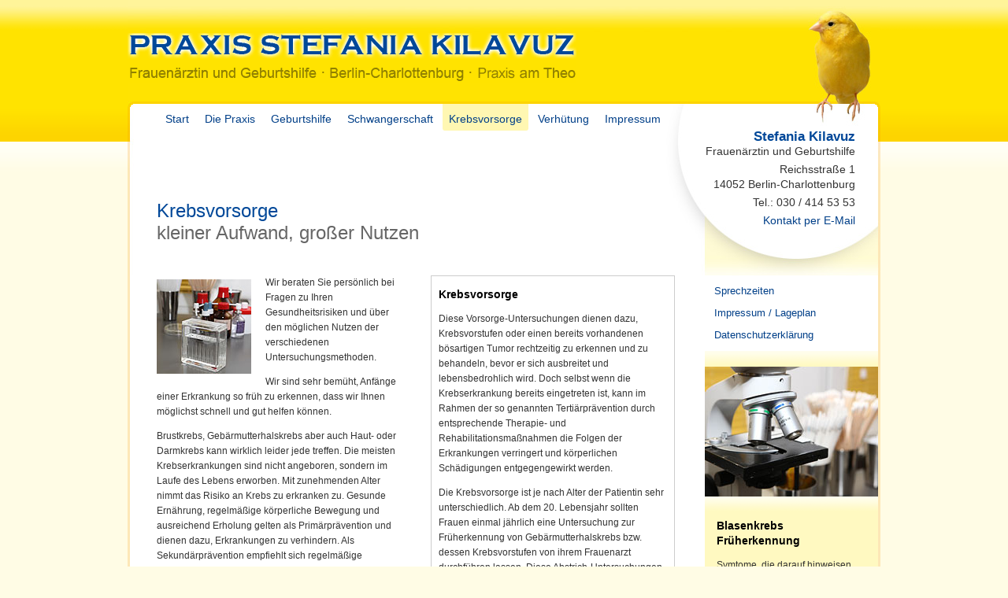

--- FILE ---
content_type: text/html
request_url: https://frauenarzt-berlin-charlottenburg.de/krebsvorsorge-berlin.html
body_size: 31799
content:
<!DOCTYPE html PUBLIC "-//W3C//DTD XHTML 1.0 Transitional//EN"
    "http://www.w3.org/TR/xhtml1/DTD/xhtml1-transitional.dtd">
<html xmlns="http://www.w3.org/1999/xhtml" xml:lang="en" lang="en">


<!-- Mirrored from www.frauenarzt-berlin-charlottenburg.de/krebsvorsorge-berlin.html by HTTrack Website Copier/3.x [XR&CO'2014], Wed, 14 Aug 2019 17:48:27 GMT -->
<head>

<title>Praxis Stefania Kilavuz, Frauenärztin Geburtshilfe, Berlin Charlottenburg Westend</title>

<!-- Meta Tags -->

<meta http-equiv="content-type" content="text/html; charset=utf-8" />
<meta name="language" content="de" />

<meta name="description" content="Praxis Stefania Kilavuz, Frauenärztin und Geburtshilfe, Berlin-Charlottenburg" />
<meta name="keywords" content="Frauenarzt, Frauenärztin, Arztpraxis, Geburtshilfe, Schwangerschaft, Verhütung, Krebsvorsorge, Berlin, Charlottenburg, Reichsstraße" />

<meta name="copyright" content="Stefania Kilavuz" />
<meta name="author" content="rolfkepper@yahoo.de" />

<meta name="distribution" content="global" />
<meta name="robots" content="follow, all" />
<meta name="revisit-after" content="14 days" />

<meta http-equiv="imagetoolbar" content="no" />

<!-- CSS -->

<link rel="stylesheet" href="css/screenc4ca.css?1" type="text/css" media="screen" />
<link rel="stylesheet" href="css/printc4ca.css?1" type="text/css" media="print" />
<link rel="stylesheet" href="js/fancybox/jquery.fancybox-1.3.4.css" type="text/css" media="screen" />

<!-- Skripte -->

<script type="text/javascript" src="js/jquery-1.4.3.min.js"></script>
<script type="text/javascript" src="js/fancybox/jquery.easing-1.3.pack.js"></script>
<script type="text/javascript" src="js/fancybox/jquery.fancybox-1.3.4.pack.js"></script>
<script type="text/javascript" src="js/common.js"></script>

<!-- FAVICON -->

<link rel="shortcut icon" href="favicon.ico" />

<style>
#articlecontent {
display:none;
}
</style>

</head>

<body>

  <a id="top"></a>

  <div id="container">

    <div id="header" class="clearfix">

      <div id="skip">

        <p><a href="#main" title="Springen Sie direkt zum Inhalt">Zum Inhalt springen &raquo;</a></p>

      </div><!-- End #skip -->

      <hr />

      <h1 id="logo"><a href="index.html" title="Praxis Stefania Kilavuz, Frauenärztin und Geburtshilfe, Berlin-Charlottenburg"><span>Praxis Stefania Kilavuz, Frauenärztin und Geburtshilfe, Berlin-Charlottenburg</span></a></h1>

      <div id="nav">

        <ul>
          <li><a href="index-2.html" title="Willkommen bei Stefania Kilavuz, Frauenärztin">Start</a></li>
          <li><a href="praxis-frauenarzt-charlottenburg.html" title="Die Frauenarztpraxis Stefania Kilavuz in Berlin-Charlottenburg">Die Praxis</a></li>
          <li><a href="geburtshilfe-berlin.html" title="Geburtshilfe und Kinderwunsch">Geburtshilfe</a></li>
          <li><a href="schwangerschaft-berlin.html" title="Schwangerschaft in Berlin">Schwangerschaft</a></li>
          <li class="current"><a href="krebsvorsorge-berlin.html" title="Krebsvorsorge in Berlin">Krebsvorsorge</a></li>
          <li><a href="verhuetung-berlin.html" title="Verhütung in Berlin, Pille, Spirale und Co">Verhütung</a></li>
          <li><a href="impressum.php" title="Impressum, Kontakt und Sprechzeiten" class="last">Impressum</a></li>
        </ul>

      </div><!-- End #nav -->

      <hr />

      <div id="mycard">
        <h3>Stefania Kilavuz</h3>
        <p>Frauenärztin und Geburtshilfe</p>
        <p>Reichsstraße 1<br />
        14052 Berlin-Charlottenburg</p>
        <p>Tel.: 030 / 414 53 53</p>
        <p><a href="impressum.php">Kontakt per E-Mail</a></p>
      </div>

      <hr />

    </div><!-- End #header -->

    <div id="main">

      <div class="cols clearfix">

        <div class="col2_3 headline">

          <h1>Krebsvorsorge<br />
          <span>kleiner Aufwand, großer Nutzen</span></h1>

        </div>

        <div class="col1_3_l">

          <p><img class="left" src="images/praxis/120/labor-detail.jpg" alt="Frauenarzt-Praxis Berlin-Charlottenburg" />Wir beraten Sie persönlich bei Fragen zu Ihren Gesundheitsrisiken und über den möglichen Nutzen der verschiedenen Untersuchungsmethoden.</p>
          <p>Wir sind sehr bemüht, Anfänge einer Erkrankung so früh zu erkennen, dass wir Ihnen möglichst schnell und gut helfen können.</p>
          <p>Brustkrebs, Gebärmutterhalskrebs aber auch Haut- oder Darmkrebs kann wirklich leider jede treffen. Die meisten Krebserkrankungen sind nicht angeboren, sondern im Laufe des Lebens erworben. Mit zunehmenden Alter nimmt das Risiko an Krebs zu erkranken zu. Gesunde Ernährung, regelmäßige körperliche Bewegung und ausreichend Erholung gelten als Primärprävention und dienen dazu, Erkrankungen zu verhindern. Als Sekundärprävention empfiehlt sich regelmäßige Teilnahme an Krebs-Früherkennungsuntersuchungen. </p>

          <h2>Krebsfrüherkennungs-Untersuchung</h2>

          <ul>
            <li>ab dem 20. Lebensjahr: Blutdruckmessung, Zellabstrich vom Gebärmutterhals (Pap-Test), gynäkologische Tastuntersuchung</li>
            <li>ab dem 30. Lebensjahr zusätzlich: Tastuntersuchung der Brustdrüsen und regionären Lymphknoten</li>
            <li>ab dem 50. Lebensjahr zusätzlich: Tastuntersuchung des Enddarmes, Test auf verstecktes Blut im Stuhl (Hämoccult)</li>
            <li>Ab 55 Jahren sollte ein Mammografie-Screening, also eine Röntgen-Reihenuntersuchung, durchgeführt werden.</li>
            <li>ab dem 56. Lebensjahr: Möglichkeit der präventiven Darmspiegelung (alle 10 Jahre) oder Test auf verstecktes Blut im Stuhl alle 2 Jahre</li>
          </ul>

          <h2>Krebsvorsorge Plus</h2>

          <ul>
            <li>Enzymatischer Stuhltest</li>
            <li>Vaginal-Ultraschall </li>
            <li>Blasenkrebs-Screening (Bladder-Chek&reg;)</li>
            <li>ThinPrep-Test - Dünnschichtzytologie</li>
            <li>HPV-Test</li>
          </ul>

        </div>

        <div class="col1_3_r">

          <div class="box">
            <h3>Krebsvorsorge</h3>
            <p>Diese Vorsorge-Untersuchungen dienen dazu, Krebsvorstufen oder einen bereits vorhandenen bösartigen Tumor rechtzeitig zu erkennen und zu behandeln, bevor er sich ausbreitet und lebensbedrohlich wird. Doch selbst wenn die Krebserkrankung bereits eingetreten ist, kann im Rahmen der so genannten Tertiärprävention durch entsprechende Therapie- und Rehabilitationsmaßnahmen die Folgen der Erkrankungen verringert und körperlichen Schädigungen entgegengewirkt werden.</p>
            <p>Die Krebsvorsorge ist je nach Alter der Patientin sehr unterschiedlich. Ab dem 20. Lebensjahr sollten Frauen einmal jährlich eine Untersuchung zur Früherkennung von Gebärmutterhalskrebs bzw. dessen Krebsvorstufen von ihrem Frauenarzt durchführen lassen. Diese Abstrich-Untersuchungen, auch Pap-Test, genannt, sollten am besten in den Wochen nach der Regelblutung terminiert werden, weil während der Menstruation die Zellen schlechter zu beurteilen sind.</p>
            <p>Ab 30 haben gesetzlich versicherte Frauen zudem Anspruch auf eine jährliche Untersuchung zur Früherkennung von Brustkrebs und Hautkrebs. Ab 35 Jahren steigt das Risiko für Hautkrebs. Bei Verdacht auf Hautkrebs wird immer eine klärende visuelle Untersuchung bzw. gegebenenfalls eine Gewebeentnahme durch einen Hautarzt durchgeführt. Aber wie bei anderen Krebsarten auch, können auch Sie selbst als Patientin Krebsvorsorge betreiben. Neu auftretende und sich verändernde Leberflecken sollten beobachtet und ggf. einem Hautarzt vorgestellt werden.</p>
          </div>

        </div>

        <div class="col1_3 last">

          <div id="subnav">

            <ul>
              <li><a href="impressum-sprechzeiten.html">Sprechzeiten</a></li>
              <li><a href="impressum.php">Impressum / Lageplan</a></li>
              <li><a href="datenschutz.html">Datenschutzerklärung</a></li>
            </ul>

          </div><!-- End #subnav -->

          <div class="img"><img src="images/praxis/220/mikroskop-detail.jpg" class="big-margin" alt="Praxis Stefania Kilavuz" title="Stefania Kilavuz, Frauenärztin und Geburtshilfe" /></div>

          <div class="article">


<h3 class="cushycms" title="Artikel&uuml;berschrift">Blasenkrebs Fr&uuml;herkennung</h3>





<p>
	Symtome, die darauf hinweisen k&ouml;nnen das eine</p>

<a href="artikel1996.html?page=krebsvorsorge-berlin">MEHR</a>


<table id="articlecontent" border="0" cellpadding="0" cellspacing="0">
<tr>
<td>
Im Jahr 2010 erkrankten in Deutschland an dieser Tumorart etwa 27.000 Frauen und 87.000 M&auml;nner ( Quelle Robert-Koch-Institut - <a href="http://www.rki.de/">www.rki.de</a> Stichwort &quot;Gesundheitsberichterstattung&quot;, Stichwort &quot;Krebsregisterdaten&quot;). M&auml;nner tragen also ein gr&ouml;&szlig;eres Risiko als Frauen, an Blasenkrebs zu erkranken. Das mittlere Erkrankungsalter bei der Diagnosestellung liegt f&uuml;r M&auml;nner bei 72 Jahren und f&uuml;r Frauen bei 74 Jahren.

Ein wesentlicher Risikofaktor f&uuml;r die Entstehung von Blasenkrebs ist das Rauchen. Tabakkonsum wird f&uuml;r etwa die H&auml;lfte aller Erkrankungsf&auml;lle bei M&auml;nnern und f&uuml;r etwa jeden dritten Erkrankungsfall bei Frauen verantwortlich gemacht. Auch Passivrauchen tr&auml;gt zum Risiko bei.
Wie entsteht Harnblasenkrebs?
Arbeitsplatz und Krebsrisiko

Der Hauptrisikofaktor f&uuml;r die Entstehung von Harnblasenkrebs ist der Tabakkonsum. Sowohl der inhalierte als auch der freigesetzte Tabakrauch enth&auml;lt sogenannte aromatische Amine, die mit der Bildung von Harnblasenkrebs im Zusammenhang stehen. Passivrauchen ist ebenfalls gef&auml;hrlich.

Aufgrund der langen Zeit, die manche Risikofaktoren brauchen, bis sie tats&auml;chlich Krebs ausl&ouml;sen, kommen heute auch noch Erkrankungsf&auml;lle vor, die sich auf die Arbeitsbedingungen des vergangenen Jahrhunderts zur&uuml;ckf&uuml;hren lassen. So war zum Beispiel bei Arbeitern in der Textil-, Leder- oder Farbindustrie eine Steigerung der Rate an Krebserkrankungen der Harnblase zu beobachten. Die hier eingesetzten chemischen Stoffe hatten vielfach krebserregendes Potenzial und kamen &uuml;ber den Urin mit der Blasenschleimhaut in Verbindung, wo sie zu Sch&auml;digungen f&uuml;hrten. Da der Zusammenhang mit der Erh&ouml;hung des Krebsrisikos schon l&auml;nger bekannt ist, werden sie am Arbeitsplatz heute nur unter gro&szlig;en Sicherheitsvorkehrungen eingesetzt (Arbeitsplatz und Krebsrisiko), wenn &uuml;berhaupt. Durch die lange Zeit, die zwischen der Belastung mit den krebserregenden Stoffen und der Krebsentstehung vergehen kann (Latenzzeit von bis zu vierzig Jahren), treten jedoch auch heute noch Blasenkrebserkrankungen bei fr&uuml;her Belasteten auf.

Weit seltener finden sich in der Vorgeschichte betroffener Patienten auch andere Risikofaktoren: Kritische chemische Verbindungen finden sich auch in verschiedenen Medikamenten - zum Beispiel in Zytostatika auf Cyclophosphamid-Basis. Derartige Zytostatika werden unter anderem bei Leuk&auml;mien oder metastasierten Brust- oder Ovarialtumoren eingesetzt.

Weitere Risikofaktoren f&uuml;r die Entstehung von Blasenkrebs sind ein sehr geschw&auml;chtes Immunsystem, zum Beispiel nach Organtransplantation, sowie chronische Entz&uuml;ndungen.

Welche Symptome deuten auf Blasenkrebs hin?
H&auml;maturie: Blutausscheidung im Harn.

Harnblasenkrebs macht in fr&uuml;hen Stadien oft kaum Beschwerden. Bei &uuml;ber acht von zehn der Patienten f&auml;llt schlie&szlig;lich eine r&ouml;tliche bis braune F&auml;rbung des Urins auf, verursacht durch eine Blutung des Tumors. Der Fachausdruck f&uuml;r Blut im Urin lautet H&auml;maturie. Sie ist in der Regel schmerzlos. H&auml;ufigen Harndrang versp&uuml;ren rund drei von zehn Betroffenen, wobei jeweils nur eine geringe Menge Harn entleert wird (Pollakisurie). Fortgeschrittene Blasenkarzinome k&ouml;nnen mit Schmerzen des seitlichen K&ouml;rperrumpfes, tastbarem Tumor im Bauchraum, Lymphknotenvergr&ouml;&szlig;erungen, Lymph- oder Venenstauung oder Knochenschmerzen einhergehen.

Die aufgef&uuml;hrten Symptome k&ouml;nnen zwar auf eine b&ouml;sartige Erkrankung der Blase hindeuten, allerdings sind auch andere Ursachen daf&uuml;r denkbar. Zweifelsfreien Aufschluss bringt hier ein Besuch beim Urologen - ihm stehen speziellen Diagnoseverfahren zur Abkl&auml;rung der Symptome zur Verf&uuml;gung.

Welche Diagnoseverfahren werden eingesetzt?

Ob es sich wirklich um ein Harnblasenkarzinom handelt, dar&uuml;ber geben verschiedene Diagnoseverfahren Aufschluss:

Tastuntersuchung der Nierenlager, des Unterbauches und des inneren Genitales
Ultraschalluntersuchung der unteren Bauchregion, der Niere und der Blase
Blasenspiegelung mit einem Endoskop (Urethrozystoskopie)
R&ouml;ntgenkontrastdarstellung der Nieren, der Harnleiter und der Blase (Urographie)
Untersuchung des Harns auf auffallende Befunde in der Zusammensetzung, auf Eiwei&szlig; und auf Ablagerungen aus den Nierenkan&auml;lchen, Untersuchung auf Bakterien im Urin; wenn die Blasenspiegelung verd&auml;chtige Ergebnisse hatte, wird eine Urinzytologie durchgef&uuml;hrt, also eine Untersuchung des Harns auf Tumorzellen.

Biopsie

Die Untersuchungen erfordern in der Regel keinen Krankenhausaufenthalt und k&ouml;nnen ambulant beim Urologen durchgef&uuml;hrt werden. Bei der Blasenspiegelung, bei der ein Endoskop in den Harntrakt eingef&uuml;hrt wird, arbeitet der Arzt mit einem Gleitmittel, das eine bet&auml;ubende Wirkung auf den Untersuchungsbereich hat.

Um andere Erkrankungen auszuschlie&szlig;en, kann eine Durchf&uuml;hrung mehrerer der genannten Diagnoseverfahren notwendig sein. Kommt es dennoch zu keinem einwandfreien Befund, kann mit einer sogenannten Elektroschlinge Gewebe endoskopisch &uuml;ber die Harnr&ouml;hre aus der Blase entfernt werden (Transurethrale Elektroresektion der Blase; Abk&uuml;rzung: TUR-B). Anschlie&szlig;end wird das Gewebe unter dem Mikroskop begutachtet. Die Elektroschlinge arbeitet mit Hochfrequenzstrom. Die TUR hat bei oberfl&auml;chlichen Tumoren sowohl eine diagnostische als auch therapeutische Bedeutung, denn Tumoren k&ouml;nnen auf diesem Wege komplett abgetragen werden. In einigen F&auml;llen k&ouml;nnen neben der Harnblase auch die Prostata und/oder die die Blase umgebenden Muskeln befallen sein. Eine Gewebeentnahme (Biopsie) aus der Harnr&ouml;hre im Bereich der Prostata kann hier im Einzelfall weiteren Aufschluss liefern. Besteht der Verdacht, dass sich die Schleimhaut an mehreren Stellen in der Blase ver&auml;ndert hat oder lassen sich gefundene Tumoren nicht sicher einsch&auml;tzen, kommt die systematische Biopsie mehrerer Stellen, &uuml;ber die ganze Blase verteilt, infrage.

Wonach richtet sich die Behandlung des Blasenkrebses?

Blasenkrebs geht fast immer von der Schleimhaut aus, die die Harnblase innen auskleidet. Die Behandlung richtet sich daher, aufbauend auf dem Ergebnis der TUR, in erster Linie danach, wie tief der Tumor in die Blasenwand eingedrungen ist und ob sich bereits Metastasen in den n&auml;chstgelegenen Lymphknoten, den Filterstationen der Lymphe, oder in anderen K&ouml;rperbereichen gebildet haben.

Als oberfl&auml;chliche Harnblasenkarzinome werden solche Tumoren bezeichnet, die noch nicht &uuml;ber die Schleimhautschicht hinaus in die Tiefe der Blasenwand gewachsen sind. Die Tumorerkrankung ist dann mit sehr gro&szlig;er Wahrscheinlichkeit auf die Harnblase beschr&auml;nkt. Diese Tumoren wachsen entweder fingerf&ouml;rmig (papill&auml;r) in den Blasenraum hinein, oder sie breiten sich fl&auml;chig aus. Etwa 70 bis 80 Prozent der Patienten haben zum Zeitpunkt der Diagnose ein oberfl&auml;chliches Harnblasenkarzinom. F&uuml;r sie sind die Aussichten g&uuml;nstig, da diese Tumoren relativ selten metastasieren.

Bei oberfl&auml;chlichen Blasentumoren ist f&uuml;r die Therapieentscheidung sehr wichtig, wie hoch der Arzt die Gefahr einsch&auml;tzt, dass der Tumor nach seiner Entfernung wieder auftritt und ob zus&auml;tzliche Blasenschleimhautver&auml;nderungen vorhanden sind, die das R&uuml;ckfallrisiko erh&ouml;hen.

Wie werden oberfl&auml;chliche Harnblasenkarzinome behandelt?

Bei oberfl&auml;chlichen Tumoren steht in der Regel eine organerhaltende Therapie im Vordergrund, die Blase muss also nicht entfernt werden. Die Behandlungsleitlinie &quot;Harnblasenkarzinom&quot; der Deutschen Krebsgesellschaft (www.krebsgesellschaft.de, Stichwort &quot;Leitlinien&quot;) und weiteren Fachgesellschaften aus dem Jahr 2004 sieht eine Entfernung der fingerf&ouml;rmig in die Blase hineinwachsenden Karzinome mit der Elektroschlinge vor (Transurethrale Elektroresektion). Die Tumorentfernung erfolgt durch die Harnr&ouml;hre hindurch unter Narkose. F&uuml;r diesen Eingriff m&uuml;ssen die Patienten mit einem Krankenhausaufenthalt von etwa zwei bis f&uuml;nf Tagen rechnen.

Unmittelbar nach der Tumorentfernung (innerhalb von 24 Stunden) kann eine einmalige Gabe von Zytostatika in das Innere der Harnblase eine Einnistung sich frei bewegender Tumorzellen verhindern und die Wahrscheinlichkeit f&uuml;r Rezidive verkleinern - es handelt sich hierbei also um eine vorbeugende Ma&szlig;nahme. Bei dieser als intravesikale Instillationstherapie bezeichneten Behandlung werden die Zytostatika &uuml;ber einen Katheter in die Harnblase geleitet. Dort bleiben sie ein bis zwei Stunden und werden anschlie&szlig;end wieder abgeleitet. Nach dieser Behandlung ist die Wahrscheinlichkeit, dass sich an der gleichen oder an einer anderen Stelle in der Blase erneut Tumoren bilden k&ouml;nnten, unter anderem davon abh&auml;ngig, wie tief der erste Tumor in die Blasenwand eingedrungen war.

Je nach vorher diagnostiziertem Ausbreitungsgrad und Anzahl der Tumoren kann ein bis sechs Wochen nach dem Ersteingriff ein weiterer Eingriff mit der Elektroschlinge notwendig sein (sogenannte Nachresektion). Hiermit m&ouml;chte man verhindern, dass am Tumorrand mikroskopisch kleine Reste &uuml;bersehen werden.

Wie geht man nach der Operation weiter vor?
Chemotherapie

Nach der vollst&auml;ndigen Tumorentfernung kleiner, wenig b&ouml;sartiger Tumoren ist in der Regel keine weitere Behandlung n&ouml;tig. Haben die Untersuchungsergebnisse Anhaltspunkte f&uuml;r eine erh&ouml;hte R&uuml;ckfallgefahr erbracht, k&ouml;nnen weitere Schritte notwendig sein, um vorzubeugen. Man spricht dann von der M&ouml;glichkeit einer adjuvanten Therapie. Infrage kommt hier eine Sp&uuml;ltherapie der Blase mit Zytostatika - also eine Chemotherapie - oder, besonders bei hohem Risiko, eine Immuntherapie mit dem Impfstoff BCG (Bacillus Calmette-Guerin). Der Impfstoff BCG, der urspr&uuml;nglich zur Behandlung der Tuberkulose eingesetzt wird, steigert sehr wahrscheinlich die lokale Immunabwehr. Der genaue Mechanismus ist jedoch noch nicht vollst&auml;ndig gekl&auml;rt.

Sowohl Chemotherapie als auch Immuntherapie werden als sogenannte Instillationstherapie &uuml;ber einen Katheter in die Blase geleitet. Bei Patienten, die ein niedriges R&uuml;ckfallrisiko haben, sind laut Behandlungsleitlinie beide Therapien als gleichwertig anzusehen. Hat der Patient jedoch ein sehr hohes R&uuml;ckfallrisiko, wird die Instillationstherapie mit dem Impfstoff BCG vorgezogen.

Ein fr&uuml;her Beginn der Chemotherapie (wenige Tage nach der Operation) kann vorteilhaft sein und ist in der Regel ohne Gefahr m&ouml;glich. Die Immuntherapie sollte fr&uuml;hestens zwei Wochen nach der Operation anfangen. Sowohl Chemotherapie als auch Immuntherapie setzten mit einer sogenannten Induktionsphase ein, die Zeitr&auml;ume und genauen Ablaufpl&auml;ne k&ouml;nnen dabei unterschiedlich gehandhabt werden. Den Patienten werden hier &uuml;ber einen Zeitraum von sechs bis acht Wochen meist einmal w&ouml;chentlich die Medikamente &uuml;ber einen Katheter in die Blase verabreicht. Die Behandlung erfolg ambulant und dauert etwa zwei Stunden - die Patienten k&ouml;nnen anschlie&szlig;end wieder nach Hause gehen. Der Induktionsphase schlie&szlig;t sich die so genannte &quot;Erhaltungsphase&quot; an, die mehrere Monate bis Jahre dauern kann. In diesem Zeitraum bekommt der Betroffene die Medikamente ebenfalls ambulant einmal monatlich verabreicht.

Hat die Instillationstherapie Nebenwirkungen?

Da bei der Chemo- oder Immuntherapie die Medikamente &uuml;ber einen Katheter in die Blase geleitet werden und nicht &uuml;ber das Blut in den Rest des K&ouml;rpers gelangen, beschr&auml;nken sich die Nebenwirkungen haupts&auml;chlich auf dieses Organ. Bei beiden Behandlungen kann es zu Symptomen einer Blasenentz&uuml;ndung kommen, zum Beispiel h&auml;ufigem Harndrang mit Entleerung nur kleiner Harnmengen, schmerzhafter Blasenentleerung oder Harndranginkontinenz. Die Nebenwirkungen sind bei der Immuntherapie mit BCG oft wesentlich ausgepr&auml;gter als bei der Chemotherapie und sollten (wegen der zum Teil schweren Verl&auml;ufe) dem behandelnden Arzt unbedingt mitgeteilt werden.

Nach Absetzen der Chemotherapie und der Immuntherapie klingen die Nebenwirkungen relativ schnell wieder ab.

Wann muss die Harnblase entfernt werden?

Bei Tumoren, die in die Muskelschicht der Blase eingedrungen sind, ist meistens die Entfernung der ganzen Blase erforderlich.

&nbsp; &nbsp; W&auml;hrend der Operation werden zun&auml;chst aus dem Becken die der Harnblase nahe gelegenen Lymphknoten entfernt und im Labor auf Befall mit Tumorzellen untersucht. Ausgepr&auml;gter Befall der Lymphknoten ist ein Hinweis auf eine fortgeschrittene Erkrankung und eine Ausbreitung auch auf Bereiche au&szlig;erhalb der Blase.
Bei M&auml;nnern werden zugleich Prostata und Samenblasen entfernt, bei Tumorbefall der Harnr&ouml;hre muss die Harnr&ouml;hre ebenfalls entfernt werden.
Bei Frauen werden die Geb&auml;rmutter, die Eierst&ouml;cke, ein Teil der Scheidenwand und meistens die Harnr&ouml;hre entfernt.

Strahlentherapie

Der Eingriff wird unter Vollnarkose vorgenommen. Anschlie&szlig;end bleibt der Patient zur Nachbetreuung noch etwa zwei bis drei Wochen im Krankenhaus. Auch bei gro&szlig;fl&auml;chigen oder zahlreichen oberfl&auml;chlichen Karzinomen, die sich nach operativ-medikament&ouml;ser Behandlung nicht zur&uuml;ckbilden oder erneut wachsen, kann eine Blasenentfernung notwendig sein, da eine Zunahme der B&ouml;sartigkeit droht und es zur Metastasierung kommen kann. Mit der operativen Harnblasenentfernung wird eine andere Harnableitung erforderlich.

Je nach den Umst&auml;nden gibt es trotz eines ausgepr&auml;gteren Tumors Alternativen zur Blasenentfernung. L&auml;sst zum Beispiel der Allgemeinzustand des Patienten eine operative Entfernung der Harnblase nicht zu oder lehnt der Patient sie ab, kommen eine Strahlentherapie oder eine kombinierte Strahlen- und Chemotherapie in Betracht.

F&uuml;r den Erfolg der Strahlentherapie entscheidend sind die Wahl des zu bestrahlenden Gebietes, die Bestrahlungstechnik und eine sorgf&auml;ltige computerbasierte Bestrahlungsplanung. Zu den Nebenwirkungen der Bestrahlung z&auml;hlen &Uuml;belkeit und Durchfall, die durch Medikamente aber gut in den Griff zu bekommen sind. Die Bestrahlung kann meist ambulant durchgef&uuml;hrt werden.

Auch der Versuch, den Tumor durch eine transurethrale Resektion zu verkleinern, ist gegebenenfalls m&ouml;glich. Diese Form der TUR wie auch die operative Teilresektion der Blase, bei der versucht wird, eine fast normale Blasenfunktion zu erhalten, werden zwar durchgef&uuml;hrt, sollten jedoch nur bei Patienten mit besonders erfolgversprechenden Voraussetzungen und in Zentren mit viel Erfahrung in Betracht gezogen werden - Standardverfahren sind beide nicht.

Welche M&ouml;glichkeiten der Harnableitung gibt es ohne Blase?

Wurde die Harnblase entfernt, so muss ein neuer Weg f&uuml;r die Harnableitung geschaffen werden. Daf&uuml;r gibt es verschiedene M&ouml;glichkeiten:

Die einfachste Form ist die Einpflanzung der beiden Harnleiter in ein ausgeschaltetes, etwa 15 Zentimeter langes D&uuml;nn- oder Dickdarmst&uuml;ck. Das offene Ende dieses D&uuml;nndarmst&uuml;cks wird &uuml;ber die Bauchhaut ausgeleitet. Die &Ouml;ffnung in der Bauchhaut nennt man Stoma. Diese Form der Harnableitung hei&szlig;t Ileum-Conduit (&quot;Bricker-Blase&quot;) oder, wenn Dickdarm verwendet wurde, Colon-Conduit. Ausschlaggebend f&uuml;r die Wahl ist die Darmbeschaffenheit, nach eventuellen Vorerkrankungen oder Bestrahlung.

Bei dieser Form der Harnableitung sickert immer etwas Urin aus der Bauch&ouml;ffnung (&quot;nasses Stoma&quot;). Es ist deshalb n&ouml;tig, st&auml;ndig einen Urinbeutel zu tragen. Wie Betroffene mit einem solchen Stoma gut zurecht kommen und keine Angst vor Problemen im Alltag haben m&uuml;ssen, dar&uuml;ber informiert vor allem die Selbsthilfevereinigung ILCO, im Internet unter www.ilco.de.

Eine neue Form der Harnableitung ist die Schaffung einer echten Ersatzblase (Neoblase). Hierbei wird ebenfalls aus ausgeschalteten Darmteilen ein Sammelbeutel gebildet, der an die Harnr&ouml;hre angeschlossen wird. Es wird dabei also kein k&uuml;nstlicher Harnausgang geschaffen, sondern der nat&uuml;rliche Weg genutzt. Die Harnentleerung wird wie bei der nat&uuml;rlichen Blase &uuml;ber die Schlie&szlig;muskeln kontrolliert, wenn dieser erhalten ist und gut funktioniert. Allerdings haben die Patienten keinen Harndrang (kein echtes F&uuml;llungsgef&uuml;hl), der Wandreflex bei Blasenf&uuml;llung funktioniert nicht. Die Blase muss in regelm&auml;&szlig;igen Abst&auml;nden durch Pressen entleert werden, je nach Fl&uuml;ssigkeitsaufnahme alle drei bis vier Stunden oder auch in etwas l&auml;ngeren Abst&auml;nden.

Eine Variante der Neoblase ist der so genannte Pouch. Ausgeschaltete Darmteile bilden bei dieser Harnableitungstechnik einen Sammelbeutel mit ventilartiger Einst&uuml;lpung. Der Urin wird &uuml;ber die Bauchdecke nach au&szlig;en geleitet. In diesem Fall schlie&szlig;t die Haut&ouml;ffnung, meist unterhalb des Nabels, aber dicht ab (&quot;trockenes Stoma&quot;). Der Urin wird vom Patienten mehrmals am Tag, etwa alle drei Stunden, durch ein R&ouml;hrchen entleert, einen Katheter.

Eine weniger gebr&auml;uchliche Form der Harnableitung ist die Einpflanzung der beiden Harnleiter in ein nahe dem Darmausgang gelegenes Dickdarmst&uuml;ck. Die Urinentleerung erfolgt danach zusammen mit dem Stuhlgang.

Was wird unternommen, wenn die Erkrankung fortschreitet?

Haben Patienten schon bei der Diagnosestellung oder nach der ersten Behandlung nachweisbare Krebszellen in den Lymphknoten im Unterbauch, oder hat der Tumor Metastasen gebildet, ist eine Chemotherapie m&ouml;glich. Sie wird meist mit mehreren verschiedenen Zytostatika durchgef&uuml;hrt. Hier laufen derzeit in Deutschland und anderen L&auml;ndern auch Studien, welche Kombinationen von Zellgiften die Wirkung verbessern oder weniger Nebenwirkungen haben. Beachtet werden muss bei der Zusammenstellung des Chemotherapieplans au&szlig;er dem Allgemeinzustand vor allem die Nierenfunktion der Patienten.
Welche Untersuchungen stehen in der Nachsorge an?
Wie oft Patienten mit Harnblasenkrebs nach der ersten Behandlung wieder zum Arzt m&uuml;ssen, h&auml;ngt von der Ausbreitung des Tumors und der Art der Behandlung ab. Auch der Umfang und die Zusammenstellung der Untersuchungen wird dementsprechend vereinbart. Betroffene, die nach einer Entfernung der Blase mit einer Ersatzblase, einem Stoma oder einer anderen Form der Harnableitung leben, sollten auch langfristig regelm&auml;&szlig;ig untersuchen lassen, ob die Harnableitung gut funktioniert, ob Infektionen vorliegen oder andere Probleme. So lassen sich sp&auml;tere Komplikationen, die zum Beispiel zu Nierensch&auml;den f&uuml;hren k&ouml;nnten, fr&uuml;h erkennen und behandeln.

Eine M&ouml;glichkeit, die Erkrankung besser zu verkraften und auch zum Beispiel trotz einer Blasenentfernung wieder schnell in den Alltag und den Beruf zur&uuml;ckkehren zu k&ouml;nnen, ist die station&auml;re Rehabiliation in auf Blasenkrebs spezialisierten Nachsorgekliniken.

Wirkt sich eine Harnblasenoperation auf das Sexualleben aus?
Sexualit&auml;t und Krebs

Mit den heutigen endoskopischen Operationstechniken kann sowohl bei M&auml;nnern als auch bei Frauen die F&auml;higkeit zu normalem Geschlechtsverkehr fast immer erhalten werden. Bei fortgeschrittenen Tumoren, nach Entfernung der Blase und der Prostata kommt es bei M&auml;nnern allerdings oft zu Erektionsst&ouml;rungen, die unter Umst&auml;nden medikament&ouml;s behandelbar sind.

Die F&auml;higkeit, Kinder zu zeugen, ist bei fortgeschrittenem Blasenkrebs durch die Entfernung der Prostata und der Samenblase bei M&auml;nnern und durch die Entfernung der Geb&auml;rmutter und der Eierst&ouml;cke bei Frauen nicht mehr vorhanden.

Was sollte man am Arbeitsplatz zum Schutz vor Blasenkrebs wissen?

Zwar gilt das Rauchen heute als Hauptrisikofaktor f&uuml;r Blasenkrebs. Rein theoretisch k&ouml;nnen allerdings auch sehr viele Arbeitnehmer bei Unf&auml;llen oder Verletzung der Sicherheitsbestimmungen Substanzen ausgesetzt sein, die das Krebsrisiko erh&ouml;hen (Arbeitsplatz und Krebsrisiko). Eine gro&szlig;e Anzahl gesetzlicher Regelungen soll allerdings daf&uuml;r sorgen, dass ein Berufst&auml;tiger am Arbeitsplatz nicht gef&auml;hrdet wird.

Zum Arbeiten mit Gefahrstoffen informiert die Bundesanstalt f&uuml;r Arbeitsschutz und Arbeitsmedizin BAUA im Internet unter www.baua.de, Stichwort &quot;Gefahrstoffe&quot; und weiter zu &quot;Arbeiten mit Gefahrstoffen&quot;. Hier ist auch die aktuelle Gefahrstoffverordnung einsehbar.

Wie hoch die Konzentration eines chemischen Stoffes in der Luft am Arbeitsplatz sein darf, dar&uuml;ber gibt die so genannte MAK-Liste (maximale Arbeitsplatzkonzentration) Aufschluss. Die Deutsche Forschungsgemeinschaft, www.dfg.de, ver&ouml;ffentlicht j&auml;hrlich aktualisierte Werte. Erkrankte, die innerhalb ihres Berufes Stoffen ausgesetzt waren, die mit einem erh&ouml;hten Blasenkrebsrisiko verbunden sind, k&ouml;nnen einen Antrag auf Anerkennung als Berufskrankheit stellen. Informationen hierzu erteilen auch die Berufsgenossenschaften. Der Spitzenverband der gewerblichen Berufsgenossenschaften und der Unfallversicherungen der &ouml;ffentlichen Hand, die Deutsche Gesetzliche Unfallversicherung, ist im Internet unter www.dguv.de zu finden.
Wo gibt es weitere Informationen und Ansprechpartner?
F&uuml;r Menschen nach Blasenentfernung mit einem Stoma bietet die Deutsche ILCO e.V. viele Informationen, die beim Umgang mit dem k&uuml;nstlichen Ausgang weiterhelfen. Kontaktadressen sowie viele Onlineinformationen finden sich im Internet unter www.ilco.de.

Im Internet bieten Selbsthilfeorganisationen ein Forum, in dem sich Betroffene und Angeh&ouml;rige austauschen k&ouml;nnen: Das Angebot unter www.forum-blasenkrebs.de verlinkt zudem auf den Selbsthilfe-Bund Blasenkrebs e.V. und auf die Selbshilfe Harnblasenkrebs e.V., die ihrerseits viele Informationen, pers&ouml;nliche Erfahrungen und Adressen vermitteln.

Wie die Risiken f&uuml;r Blasenkrebs am Arbeitsplatz m&ouml;glichst gering gehalten werden k&ouml;nnen, erfahren Arbeitnehmer von den Sicherheitsbeauftragten und Betriebs&auml;rzten in ihren Firmen oder von der jeweils zust&auml;ndigen Berufsgenossenschaft. Der Hauptverband ist im Internet unter www.dguv.de zu finden.

<a href="javascript:history.back();">ZUR&Uuml;CK</a>
</td>
</tr>
</table>





          </div>

        </div>

      </div>

      <div id="open">
        <h3>Sprechzeiten</h3>
        <p>Mo., Di., Fr.: 08:00 - 13:00<br />
          Mi.: 13:00 - 19:00<br />
          Do.: 08:00 - 13:00<br />
          und 15:00 - 18:00</p>
      </div>

      <hr />

    </div><!-- End #main -->

    <div id="footer">

      <div class="inner"></div>

    </div><!-- End #footer -->

  </div><!-- End #container -->

</body>


<!-- Mirrored from www.frauenarzt-berlin-charlottenburg.de/krebsvorsorge-berlin.html by HTTrack Website Copier/3.x [XR&CO'2014], Wed, 14 Aug 2019 17:48:27 GMT -->
</html>


--- FILE ---
content_type: text/css
request_url: https://frauenarzt-berlin-charlottenburg.de/css/screenc4ca.css?1
body_size: 11637
content:
/*

***************************************************************************************
*
*   http://www.frauenarzt-berlin-charlottenburg.de
*
*   S C R E E N . C S S
*
*   Last modified: 27.01.2011
*
**************************************************************************************/



/*  B A S I C S
------------------------------------------------------------------------------------ */

* { border: 0; margin: 0; padding: 0; }
html { height: 100.2% }
body { background: #fffce5 url('../images/bg-body.gif') repeat-x left top; font-size: 100.01%; text-align: center; padding-bottom: 20px; }

#container { background: #fff url('../images/bg-main.gif') repeat-y left top; font: normal 0.75em/160% "Trebuchet MS", Geneva, Arial, Helvetica, sans-serif; text-align: left; color: #333; width: 956px; margin: 0 auto; }

p, h1, h2, h3, h4, h5, h6, ul, ol, fieldset, img { margin-bottom: 12px; }
h1, h2 { font-weight: normal; }
h3, h4, h5, h6, strong, b { font-weight: bold; }

h1 { font-size: 2em; color: #004899; padding-top: 4px; line-height: 120%; }
h2 { font-size: 1.5em; color: #004899; }
h3 { font-size: 1.2em; padding-top: 8px; color: #000; }
h4, h5, h6 { font-size: 1em; }

h1 span { color: #666; }

a:link, a:visited { color: #003f88; text-decoration: none; outline: 0; }
a:hover, a:active { color: #003f88; text-decoration: underline; outline: 0; }

:focus { outline: 0; -moz-outline-style: none; }

ul { list-style: none; }
ul li { background: url('../images/li.gif') no-repeat left 6px; padding-left: 18px; }
ol { list-style: outside decimal; }
ol li { margin: 0 20px 12px; }

table { table-layout: fixed; width: 100%; overflow: hidden; border: 0; border-collapse: separate; border-spacing: 0; margin-bottom: 24px; }

input, textarea, select { font-size: 1em; font-family: Arial, Helvetica, sans-serif; color: #939597; vertical-align: middle; border: 1px solid #000; padding: 3px; }
textarea { overflow: auto; }

small { font-size: 0.9em; line-height: 150%; }

em, i { font-style: italic; }
strike, del { text-decoration: line-through; }
blockquote, cite { background: #EEE; border-left: 1px solid #999; height: 1% /* stupid IE */; width: auto; margin: 1em 0 1em 2em; padding: 1.5em 2em 0.5em; }
code { font-family: Monaco, monospace; font-size: 1em; }
sup, sub { font-size: 80%; line-height: 0 !important; color: #939597 !important; }


/*  S P E C I A L   F O R M A T T I N G
------------------------------------------------------------------------------------ */

.no-border { border: 0 !important; }

.no-margin { margin-bottom: 0 !important; }
.margin { margin-bottom: 12px !important; }
.big-margin { margin-bottom: 24px !important; }
.superbig-margin { margin-bottom: 120px !important; }

.normal { font-weight: normal !important; letter-spacing: 0 !important; }
.italic { font-style: italic !important; }
.center { text-align: center !important; }


/* Hidden Elements */

hr, legend, a span, button span, .inv, #skip { display: none; }


/* Floats */

.left { float: left; }
.right { float: right; }


/* Floating Images */

img.left { margin: 0.4em 1.5em 1em 0; }
img.right { margin: 0.4em 0 1em 1.5em; }


/* Special Links */

a.more { background: transparent url('../images/li.gif') no-repeat left 6px; padding-left: 18px; }
a.more:hover { text-decoration: underline; }
a.more span { display: none; }

/* Clearfix */

* html .clearfix { height: 1%; overflow: visible; } /* IE6 Fix */
*+html .clearfix { min-height: 1%; } /* IE7 Fix */
.clearfix:after { clear: both; content: "."; display: block; height: 0; visibility: hidden; }


/* Colors */

.red, .error { color: #DD0000; }
.green, .success { color: #809900; }

.light { color: #939597 !important; }

.marker { font-style: italic; font-weight: bold; font-size: 1.2em; color: #a91200; }

/* Forms */

form { background: #F3F5F7; padding: 10px; }

fieldset { margin-bottom: 1em; }
legend { display: none; }
label { font-size: 0.9em; font-weight: bold; display: block; margin-bottom: 2px; }

input, textarea, select { font-size: 1em; font-family: Arial, Helvetica, sans-serif; color: #535557; vertical-align: middle; border: 1px solid #C3C5C7; }

input { color: #535557; width: 274px; margin-bottom: 1em; padding: 3px; }
textarea { color: #535557; overflow: auto; width: 274px; height: 170px; margin-bottom: 1em; padding: 3px; }
select { margin-bottom: 1em; padding: 0; }

input.checkbox { border: 0 none !important; width: auto !important; margin: 0; padding: 0; }
input.radio { border: 0 none !important; width: auto !important;  margin: 0; padding: 0; }
input.inputfile { border: 0 none !important; width: 300px; }
input.submit { width: 100px; }

button { background-color: transparent; background-position: center center; display: block; float: left; cursor: pointer; height: 28px; margin-right: 7px; }
button span { display: none; }

span.cancel { line-height: 220%; }
span.cancel a { font-weight: bold; }

.privacy:after { clear: both; content: "."; display: block; height: 0; visibility: hidden; }
.privacy label { float: left; width: 260px; font-weight: normal; margin-bottom: 20px; }
.privacy input { float: left; width: 30px !important; }


/*  H E A D E R
------------------------------------------------------------------------------------ */

#header { position: relative; background: transparent url('../images/bg-header.jpg') no-repeat left top; height: 350px; }

/* Logo */

h1#logo { position: absolute; top: 42px; left: 0px; width: 570px; height: 64px; background: transparent url('../images/h1-logo_org.gif') no-repeat left top; }
h1#logo a { display: block; width: 100%; height: 100%; text-decoration: none !important; }
h1#logo span { display: none; }

/*  N A V I G A T I O N
------------------------------------------------------------------------------------ */

#nav { position: absolute; top: 132px; left: 40px; width: 740px; }

#nav ul { float: left; display: inline; margin-bottom: 0px !important; }
#nav li { background: none; display: inline; padding: 0; font-size: 1.2em; }
#nav a { float: left; background: none; display: block; color: #003f88; padding: 12px 8px 8px 8px; margin-right: 4px; line-height: 100%; border-bottom-left-radius: 3px; -moz-border-radius-bottomleft: 3px; -webkit-border-bottom-left-radius: 3px; border-bottom-right-radius: 3px; -moz-border-radius-bottomright: 3px; -webkit-border-bottom-right-radius: 3px; }
#nav a:hover { text-decoration: none; background: #eee; }
#nav a.last { border-right: 0; }
#nav .current a {  background: #fff7b2; }

#subnav { padding-bottom: 20px; background: #fff url('../images/img-shadow.gif') no-repeat left bottom; }

#subnav ul { margin: 0; padding: 6px 0; font-size: 1.1em; }
#subnav li { background: none; padding: 0; }
#subnav a { width: 200px; background: none; display: inline-block; color: #003f88; line-height: 140%; padding: 5px 3px 5px 12px; }
#subnav a:hover { text-decoration: underlined; }
#subnav .current a { background: url('../images/li-subnav.gif') no-repeat left center; }


/*  M A I N
------------------------------------------------------------------------------------ */

#main { position: relative; background: #fff url('../images/bg-main.gif') repeat-y top left; }


/* Grid Layout */

.cols { margin-bottom: 20px; margin-left: 37px; }

.col1_3, .col2_3, .col1_3_l, .col1_3_r, .col3_3 { float: left; background-position: left bottom; background-repeat: no-repeat; display: inline; min-height: 460px; height: auto !important; height: 460px; margin-right: 38px; }
.cols .innercol { background-position: left top; background-repeat: no-repeat; min-height: 220px; height: auto !important; height: 220px; padding: 16px; }
.cols .last { margin: 0; }

.col1_3 { width: 220px; }
.col2_3 { width: 658px; }
.col1_3_l { width: 310px; }
.col1_3_r { width: 310px; }
.col3_3 { width: 658px; }

#articlecontent tr td {border:0px !important;}

.article {padding: 0px 15px;float: left;width: 190px;position: relative; z-index: 100;}

.col2_3.headline { position: absolute; top: -100px; left: 37px; min-height: 0; height: 100px !important; }
.col1_3 div.img { width: 220px; height: 185px; background: url('../images/img-shadow.gif') no-repeat left bottom; }
.cols .noheight { min-height: 0; height: auto !important; }

/* LABELS */

#mycard { position: absolute; top: 164px; right: 32px; width: 220px; height: 140px; font-size: 1.2em; text-align: right; }
#mycard h3 { margin: 0; padding: 0; color: #004899; }
#mycard p { margin: 0; padding-bottom: 4px; }

#open { position: absolute; bottom: -10px; right: 32px; width: 200px; height: 100px; font-size: 1.1em; text-align: right; }
#open h3 { margin: 0; padding: 0; color: #004899; }
#open p { margin: 0; padding-bottom: 4px; }

#slogan { position: absolute; bottom: 80px; right: 3px; width: 245px; height: 145px; background: url('../images/slogan.png') no-repeat top left; }
#slogan span { display: none; }

/* GALLERY */

div.gallery { float: left; margin-right: 20px; margin-bottom: 20px; }
div.gallery img { margin-bottom: 6px; }

/* SUBPAGES */

table { margin-bottom: 30px; }
table thead td { /* background: #576881 url("../images/bg-thead.gif") no-repeat center 0;*/ font-weight: bold; color: #FFF; }
table thead td.td-1st { background-position: 0 0; }
table thead td.td-4th { background-position: 100% 0; }
table tr {  }
table tr.alt { background: #F3F5F7; }
table tr.alt td {  }
table td { vertical-align: top; border-bottom: 1px solid #C3C5C7; padding: 4px 5px; }
table td.td-1st { width: 25% }
table td.td-2nd { width: 30% }
table td.td-3rd { width: 25% }
table td.td-4th { text-align: right; width: 20%; }

/* BOX */

.box { border: 1px solid #ccc; padding: 6px 9px; }
.box-color { padding: 6px 9px; background: #F3F5F7; }

/* Form-Messages */
.error-row { margin-top: -9px; margin-bottom: 3px; color: #c00; }
.error-pannel { margin-bottom: 12px; color: #c00; border: 1px solid #ccc; padding: 6px 9px; }
.pannel { margin-bottom: 12px; color: #004899; border: 1px solid #ccc; padding: 6px 9px; }


/*  F O O T E R
------------------------------------------------------------------------------------ */

#footer { background: url('../images/bg-footer.gif') no-repeat left top; height: 30px; }
#footer .inner {  }

#footer .right { text-align: right; }
#footer .right a { margin-left: 10px; }

.footnote { color: #ffffff; padding: 18px 12px 0 12px; font-size: 0.85em; line-height: 100%; text-align: center; }


/*  E N D   S C R E E N . C S S
------------------------------------------------------------------------------------ */


#title-start {
position: relative;
width: 696px;
height: 468px;
background: url('../images/startseite.png') no-repeat top left;
background-size: 100%;
margin-top: -177px;
margin-bottom:34px !important;
}

#title-start .teasertext { position: absolute; top: 35px; right: 0; width: 285px; height: 145px; background: rgba(255,255,255,0.7); }
#title-start .teasertext p { color: #00497f; padding: 8px 6px 8px 12px; font-weight: normal; font-size: 2em; line-height: 130%; }

/* neues Kontaktformular */

form #privacy-policy {
    width: auto;
    float: left;
    margin-right: 10px;
    margin-bottom: 0;
    margin-top: 2px;
}

form #privacy-policy + label {
    font-weight: normal;
    margin-bottom: 10px;
    margin-left: 25px;
}

form .btn {
    font-size: 1em;
    color: #535557;
    vertical-align: middle;
    border: 1px solid #C3C5C7;
    padding: 2px 10px;
}

form .uk-hidden {
    display: none;
}

form .uk-form-danger {
    border-color: #c00;
}

form .uk-alert-danger,
form .uk-alert-warning {
    color: #c00;
    margin-bottom: 10px;
    padding: 2px 6px;
    border: 1px solid #c00;
}

form .uk-alert-warning {
    color: #090;
    border: 1px solid #090;
}

form .uk-alert-warning h3 {
    color: #090;
    margin: 0;
    padding-top: 0;
}

form .uk-alert-warning p {
    margin-bottom: 0;
}


--- FILE ---
content_type: text/javascript
request_url: https://frauenarzt-berlin-charlottenburg.de/js/common.js
body_size: 12
content:
$(document).ready(function(){
  $("a.fancy, .gallery a").fancybox({
    'padding': 0,
    'hideOnContentClick': true,
    'overlayShow': true,
    'overlayOpacity': 0.5,
    'overlayColor': '#000'
  });
});


